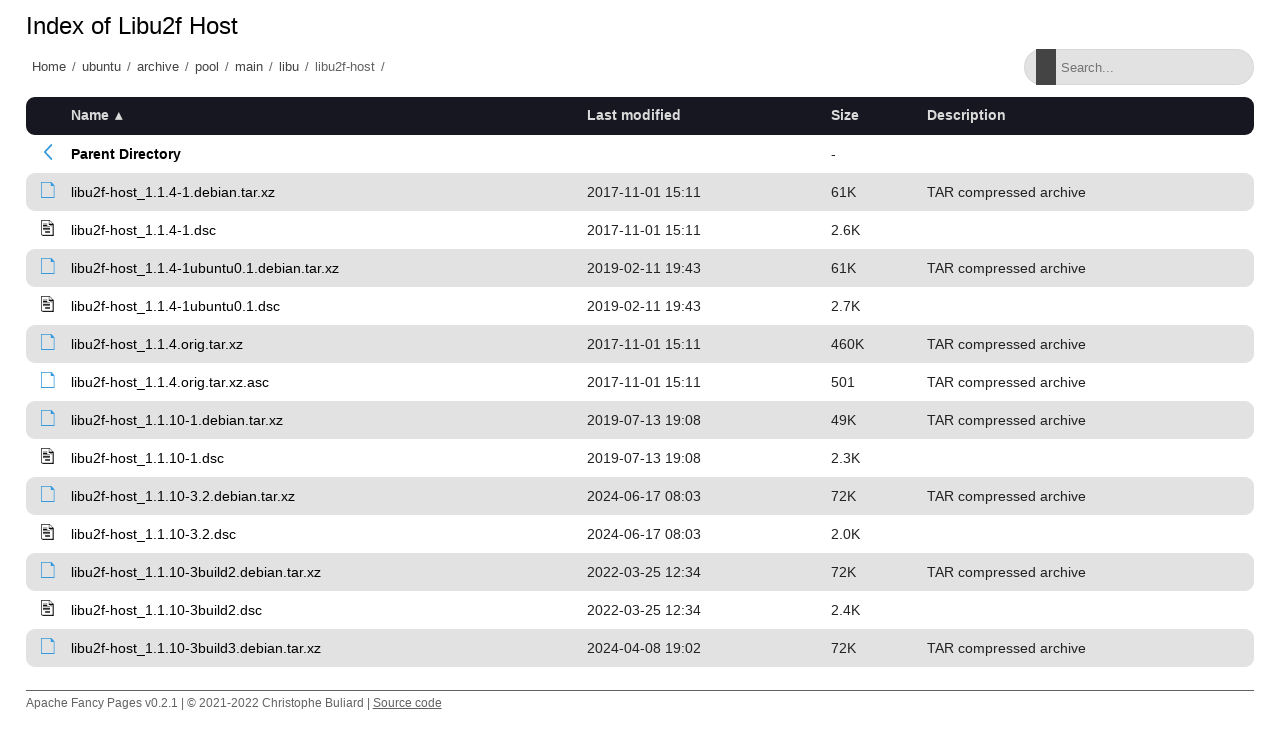

--- FILE ---
content_type: text/html;charset=utf-8
request_url: http://softlibre.unizar.es/ubuntu/archive/pool/main/libu/libu2f-host/
body_size: 1513
content:
<!DOCTYPE html>
<html>
<head>
    <meta charset="utf-8">
    <meta http-equiv="X-UA-Compatible" content="IE=edge">
    <meta name="viewport" content="width=device-width, initial-scale=1.0">
    <title></title>
    <link rel="stylesheet" type="text/css" href="/fancy-pages/css/style.css">
</head>
<body>
    <header id="section-header">
        <div class="row"></div>
    </header>
    <section id="section-title">
        <div class="row">
            <h1 id="title"></h1>
        </div>
        <div class="row flex">
            <div id="breadcrumb"></div>
            <div class="search-wrapper">
                <input id="filter" type="text" placeholder="Search..." >
                <span class="search-icon"></span>
                <button class="close-search">
                    <span class="close-icon"></span>
                </button>
            </div>
        </div>
    </section>
    <section id="section-content">
        <div class="row">
  <table id="indexlist">
   <tr class="indexhead"><th class="indexcolicon"><img src="/icons/blank.gif" alt="[ICO]" height="16" /></th><th class="indexcolname"><a href="?C=N;O=D">Name</a></th><th class="indexcollastmod"><a href="?C=M;O=A">Last modified</a></th><th class="indexcolsize"><a href="?C=S;O=A">Size</a></th><th class="indexcoldesc"><a href="?C=D;O=A">Description</a></th></tr>
   <tr class="indexbreakrow"><th colspan="5"><hr /></th></tr>
   <tr class="even-parentdir"><td class="indexcolicon"><a href="/ubuntu/pool/main/libu/"><img src="/fancy-pages/icons/angle-left-blue.svg" alt="[PARENTDIR]" height="16" /></a></td><td class="indexcolname"><a href="/ubuntu/pool/main/libu/">Parent Directory</a></td><td class="indexcollastmod">&nbsp;</td><td class="indexcolsize">  - </td><td class="indexcoldesc">&nbsp;</td></tr>
   <tr class="odd"><td class="indexcolicon"><a href="libu2f-host_1.1.4-1.debian.tar.xz"><img src="/fancy-pages/icons/file-blank-blue.svg" alt="[   ]" height="16" /></a></td><td class="indexcolname"><a href="libu2f-host_1.1.4-1.debian.tar.xz">libu2f-host_1.1.4-1.debian.tar.xz</a></td><td class="indexcollastmod">2017-11-01 15:11  </td><td class="indexcolsize"> 61K</td><td class="indexcoldesc">TAR compressed archive</td></tr>
   <tr class="even-txt"><td class="indexcolicon"><a href="libu2f-host_1.1.4-1.dsc"><img src="/icons/text.gif" alt="[TXT]" height="16" /></a></td><td class="indexcolname"><a href="libu2f-host_1.1.4-1.dsc">libu2f-host_1.1.4-1.dsc</a></td><td class="indexcollastmod">2017-11-01 15:11  </td><td class="indexcolsize">2.6K</td><td class="indexcoldesc">&nbsp;</td></tr>
   <tr class="odd"><td class="indexcolicon"><a href="libu2f-host_1.1.4-1ubuntu0.1.debian.tar.xz"><img src="/fancy-pages/icons/file-blank-blue.svg" alt="[   ]" height="16" /></a></td><td class="indexcolname"><a href="libu2f-host_1.1.4-1ubuntu0.1.debian.tar.xz">libu2f-host_1.1.4-1ubuntu0.1.debian.tar.xz</a></td><td class="indexcollastmod">2019-02-11 19:43  </td><td class="indexcolsize"> 61K</td><td class="indexcoldesc">TAR compressed archive</td></tr>
   <tr class="even-txt"><td class="indexcolicon"><a href="libu2f-host_1.1.4-1ubuntu0.1.dsc"><img src="/icons/text.gif" alt="[TXT]" height="16" /></a></td><td class="indexcolname"><a href="libu2f-host_1.1.4-1ubuntu0.1.dsc">libu2f-host_1.1.4-1ubuntu0.1.dsc</a></td><td class="indexcollastmod">2019-02-11 19:43  </td><td class="indexcolsize">2.7K</td><td class="indexcoldesc">&nbsp;</td></tr>
   <tr class="odd"><td class="indexcolicon"><a href="libu2f-host_1.1.4.orig.tar.xz"><img src="/fancy-pages/icons/file-blank-blue.svg" alt="[   ]" height="16" /></a></td><td class="indexcolname"><a href="libu2f-host_1.1.4.orig.tar.xz">libu2f-host_1.1.4.orig.tar.xz</a></td><td class="indexcollastmod">2017-11-01 15:11  </td><td class="indexcolsize">460K</td><td class="indexcoldesc">TAR compressed archive</td></tr>
   <tr class="even"><td class="indexcolicon"><a href="libu2f-host_1.1.4.orig.tar.xz.asc"><img src="/fancy-pages/icons/file-blank-blue.svg" alt="[   ]" height="16" /></a></td><td class="indexcolname"><a href="libu2f-host_1.1.4.orig.tar.xz.asc">libu2f-host_1.1.4.orig.tar.xz.asc</a></td><td class="indexcollastmod">2017-11-01 15:11  </td><td class="indexcolsize">501 </td><td class="indexcoldesc">TAR compressed archive</td></tr>
   <tr class="odd"><td class="indexcolicon"><a href="libu2f-host_1.1.10-1.debian.tar.xz"><img src="/fancy-pages/icons/file-blank-blue.svg" alt="[   ]" height="16" /></a></td><td class="indexcolname"><a href="libu2f-host_1.1.10-1.debian.tar.xz">libu2f-host_1.1.10-1.debian.tar.xz</a></td><td class="indexcollastmod">2019-07-13 19:08  </td><td class="indexcolsize"> 49K</td><td class="indexcoldesc">TAR compressed archive</td></tr>
   <tr class="even-txt"><td class="indexcolicon"><a href="libu2f-host_1.1.10-1.dsc"><img src="/icons/text.gif" alt="[TXT]" height="16" /></a></td><td class="indexcolname"><a href="libu2f-host_1.1.10-1.dsc">libu2f-host_1.1.10-1.dsc</a></td><td class="indexcollastmod">2019-07-13 19:08  </td><td class="indexcolsize">2.3K</td><td class="indexcoldesc">&nbsp;</td></tr>
   <tr class="odd"><td class="indexcolicon"><a href="libu2f-host_1.1.10-3.2.debian.tar.xz"><img src="/fancy-pages/icons/file-blank-blue.svg" alt="[   ]" height="16" /></a></td><td class="indexcolname"><a href="libu2f-host_1.1.10-3.2.debian.tar.xz">libu2f-host_1.1.10-3.2.debian.tar.xz</a></td><td class="indexcollastmod">2024-06-17 08:03  </td><td class="indexcolsize"> 72K</td><td class="indexcoldesc">TAR compressed archive</td></tr>
   <tr class="even-txt"><td class="indexcolicon"><a href="libu2f-host_1.1.10-3.2.dsc"><img src="/icons/text.gif" alt="[TXT]" height="16" /></a></td><td class="indexcolname"><a href="libu2f-host_1.1.10-3.2.dsc">libu2f-host_1.1.10-3.2.dsc</a></td><td class="indexcollastmod">2024-06-17 08:03  </td><td class="indexcolsize">2.0K</td><td class="indexcoldesc">&nbsp;</td></tr>
   <tr class="odd"><td class="indexcolicon"><a href="libu2f-host_1.1.10-3build2.debian.tar.xz"><img src="/fancy-pages/icons/file-blank-blue.svg" alt="[   ]" height="16" /></a></td><td class="indexcolname"><a href="libu2f-host_1.1.10-3build2.debian.tar.xz">libu2f-host_1.1.10-3build2.debian.tar.xz</a></td><td class="indexcollastmod">2022-03-25 12:34  </td><td class="indexcolsize"> 72K</td><td class="indexcoldesc">TAR compressed archive</td></tr>
   <tr class="even-txt"><td class="indexcolicon"><a href="libu2f-host_1.1.10-3build2.dsc"><img src="/icons/text.gif" alt="[TXT]" height="16" /></a></td><td class="indexcolname"><a href="libu2f-host_1.1.10-3build2.dsc">libu2f-host_1.1.10-3build2.dsc</a></td><td class="indexcollastmod">2022-03-25 12:34  </td><td class="indexcolsize">2.4K</td><td class="indexcoldesc">&nbsp;</td></tr>
   <tr class="odd"><td class="indexcolicon"><a href="libu2f-host_1.1.10-3build3.debian.tar.xz"><img src="/fancy-pages/icons/file-blank-blue.svg" alt="[   ]" height="16" /></a></td><td class="indexcolname"><a href="libu2f-host_1.1.10-3build3.debian.tar.xz">libu2f-host_1.1.10-3build3.debian.tar.xz</a></td><td class="indexcollastmod">2024-04-08 19:02  </td><td class="indexcolsize"> 72K</td><td class="indexcoldesc">TAR compressed archive</td></tr>
   <tr class="even-txt"><td class="indexcolicon"><a href="libu2f-host_1.1.10-3build3.dsc"><img src="/icons/text.gif" alt="[TXT]" height="16" /></a></td><td class="indexcolname"><a href="libu2f-host_1.1.10-3build3.dsc">libu2f-host_1.1.10-3build3.dsc</a></td><td class="indexcollastmod">2024-04-08 19:02  </td><td class="indexcolsize">2.4K</td><td class="indexcoldesc">&nbsp;</td></tr>
   <tr class="odd"><td class="indexcolicon"><a href="libu2f-host_1.1.10-4.debian.tar.xz"><img src="/fancy-pages/icons/file-blank-blue.svg" alt="[   ]" height="16" /></a></td><td class="indexcolname"><a href="libu2f-host_1.1.10-4.debian.tar.xz">libu2f-host_1.1.10-4.debian.tar.xz</a></td><td class="indexcollastmod">2025-08-30 01:01  </td><td class="indexcolsize"> 72K</td><td class="indexcoldesc">TAR compressed archive</td></tr>
   <tr class="even-txt"><td class="indexcolicon"><a href="libu2f-host_1.1.10-4.dsc"><img src="/icons/text.gif" alt="[TXT]" height="16" /></a></td><td class="indexcolname"><a href="libu2f-host_1.1.10-4.dsc">libu2f-host_1.1.10-4.dsc</a></td><td class="indexcollastmod">2025-08-30 01:01  </td><td class="indexcolsize">2.4K</td><td class="indexcoldesc">&nbsp;</td></tr>
   <tr class="odd"><td class="indexcolicon"><a href="libu2f-host_1.1.10.orig.tar.xz"><img src="/fancy-pages/icons/file-blank-blue.svg" alt="[   ]" height="16" /></a></td><td class="indexcolname"><a href="libu2f-host_1.1.10.orig.tar.xz">libu2f-host_1.1.10.orig.tar.xz</a></td><td class="indexcollastmod">2019-07-13 19:08  </td><td class="indexcolsize">461K</td><td class="indexcoldesc">TAR compressed archive</td></tr>
   <tr class="even"><td class="indexcolicon"><a href="libu2f-udev_1.1.4-1ubuntu0.1_all.deb"><img src="/fancy-pages/icons/file-archive-blue.svg" alt="[   ]" height="16" /></a></td><td class="indexcolname"><a href="libu2f-udev_1.1.4-1ubuntu0.1_all.deb">libu2f-udev_1.1.4-1ubuntu0.1_all.deb</a></td><td class="indexcollastmod">2019-02-11 19:43  </td><td class="indexcolsize">3.8K</td><td class="indexcoldesc">Debian Software Package</td></tr>
   <tr class="odd"><td class="indexcolicon"><a href="libu2f-udev_1.1.4-1_all.deb"><img src="/fancy-pages/icons/file-archive-blue.svg" alt="[   ]" height="16" /></a></td><td class="indexcolname"><a href="libu2f-udev_1.1.4-1_all.deb">libu2f-udev_1.1.4-1_all.deb</a></td><td class="indexcollastmod">2017-11-03 18:52  </td><td class="indexcolsize">3.6K</td><td class="indexcoldesc">Debian Software Package</td></tr>
   <tr class="even"><td class="indexcolicon"><a href="libu2f-udev_1.1.10-1_all.deb"><img src="/fancy-pages/icons/file-archive-blue.svg" alt="[   ]" height="16" /></a></td><td class="indexcolname"><a href="libu2f-udev_1.1.10-1_all.deb">libu2f-udev_1.1.10-1_all.deb</a></td><td class="indexcollastmod">2019-07-13 19:38  </td><td class="indexcolsize">6.0K</td><td class="indexcoldesc">Debian Software Package</td></tr>
   <tr class="odd"><td class="indexcolicon"><a href="libu2f-udev_1.1.10-3.2_all.deb"><img src="/fancy-pages/icons/file-archive-blue.svg" alt="[   ]" height="16" /></a></td><td class="indexcolname"><a href="libu2f-udev_1.1.10-3.2_all.deb">libu2f-udev_1.1.10-3.2_all.deb</a></td><td class="indexcollastmod">2024-06-17 08:03  </td><td class="indexcolsize">3.1K</td><td class="indexcoldesc">Debian Software Package</td></tr>
   <tr class="even"><td class="indexcolicon"><a href="libu2f-udev_1.1.10-3build2_all.deb"><img src="/fancy-pages/icons/file-archive-blue.svg" alt="[   ]" height="16" /></a></td><td class="indexcolname"><a href="libu2f-udev_1.1.10-3build2_all.deb">libu2f-udev_1.1.10-3build2_all.deb</a></td><td class="indexcollastmod">2022-03-25 12:37  </td><td class="indexcolsize">4.1K</td><td class="indexcoldesc">Debian Software Package</td></tr>
   <tr class="odd"><td class="indexcolicon"><a href="libu2f-udev_1.1.10-3build3_all.deb"><img src="/fancy-pages/icons/file-archive-blue.svg" alt="[   ]" height="16" /></a></td><td class="indexcolname"><a href="libu2f-udev_1.1.10-3build3_all.deb">libu2f-udev_1.1.10-3build3_all.deb</a></td><td class="indexcollastmod">2024-04-08 19:02  </td><td class="indexcolsize">3.1K</td><td class="indexcoldesc">Debian Software Package</td></tr>
   <tr class="indexbreakrow"><th colspan="5"><hr /></th></tr>
</table>

        </div>
    </section>
    <footer id="section-footer">
        <div class="row">
            <p>Apache Fancy Pages v0.2.1 | © 2021-2022 Christophe Buliard | <a target="_blank" href="https://github.com/kristuff/apache-fancy-pages" rel="no-referer">Source code</a> </p> 
        </div>
    </footer>
    <script src="/fancy-pages/js/script.js"></script>
</body>
</html>
